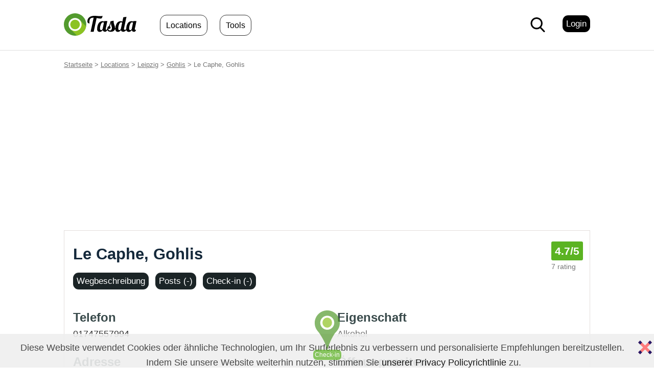

--- FILE ---
content_type: text/html; charset=utf-8
request_url: https://tasda.de/le-caphe-gohlis/
body_size: 4306
content:
<!DOCTYPE html>
<html lang="de">

<head>
    <meta charset="utf-8" />
    <meta http-equiv="content-language" content="de" />
    <title>Le Caphe Gohlis, Leipzig (01747557994)</title>
    <meta name="description" content="Über Le Caphe, Gohlis (Leipzig) Informatıonen, Telefon Nummer, Adresse, Öffnungszeiten. (Georg-Schumann-Straße 130, 04155 Leipzig)">
    <meta name="keywords" content="le caphe,gohlis,leipzig,">
                                        <link rel="amphtml" href="https://tasda.de/amp-restaurant-le-caphe-gohlis/" />
        <link rel="shortcut icon" href="https://tasda.de/visuell/site/icon.svg">
    <base href="https://tasda.de/">
    <link href="https://tasda.de/visuell/site/css.css" rel=stylesheet type="text/css">
        <meta name="viewport" content="width=device-width, initial-scale=1">
        <link rel="alternate" hreflang="de" href="https://tasda.de/le-caphe-gohlis">
<link rel="alternate" hreflang="en" href="https://tasda.com/le-caphe-gohlis">

    <script async src="https://pagead2.googlesyndication.com/pagead/js/adsbygoogle.js?client=ca-pub-9633354882195924" crossorigin="anonymous"></script>  
</head>

<body >
    <!-- Global site tag (gtag.js) - Google Analytics -->
<script async src="https://www.googletagmanager.com/gtag/js?id=G-H6L423Z7W1"></script>
<script>
  window.dataLayer = window.dataLayer || [];

  function gtag() {
    dataLayer.push(arguments);
  }
  gtag('js', new Date());

  gtag('config', 'G-H6L423Z7W1');
</script><div class="oben">
    <div class="ordnung">
        <div class="logo"><a href="./"><img src="visuell/site/logo.svg" width="147px" height="44px" alt='Tasda, Food Freak' style="vertical-align:middle; margin-top: -10px"></a></div>    <div class="menuanmelden">

        <a href="https://entdecker.tasda.de/anmelden-optionen" class='alinks'><span class="klickbuton f14">Login</span></a>

    </div>
    </div>
            <div class="menuWeise">
            <div id="menu_button" class='menuyObenMobil'><input type="checkbox" id="menu_checkbox">
                <label for="menu_checkbox" id="menu_label">
                    <div id="menu_text_bar"></div>
                </label>
            </div>
            <nav id='menuOben' class='menuoben'>
                <ul>
                    <li  style="float:left"><a href="orte/">Locations</a></li>
                    <li  style="float:left"><a href="tools/">Tools</a></li>
                </ul>
            </nav>
        </div>

                    <div class="menusuchen ">
                                <a rel="nofollow" href="#" onclick="sg('obenkast','suche-modal.php','1','400'); return false;"><img src="visuell/site/suche.svg" alt="ara" width="29px" height="29px" style="margin-right: 17px;" /></a>
            </div>    </div>
	<div class='pin'>
	<a rel='nofollow' href='#' onclick="sg('obenkast','anmeldung-erforderlich.php?welche=checkin','1','400'); return false;">
		<img src='visuell/site/pin-grun.svg' width='77px' height='77px' alt='Resturant Checkin'>
		<p style='margin-top:-13px'><span class='butonkgrun'>Check-in</span></p>
	</a>
</div>
	<div id="obenkast"></div>

<div>
    <div class="ordnung">
        <div class="breadcrumb f12 versteckt"><a href="https://tasda.de">Startseite</a> > <a href="https://tasda.de/orte/">Locations</a> > <a href="orte/leipzig" title="Leipzig">Leipzig</a> > <a href="orte/gohlis-leipzig" title="Gohlis">Gohlis</a> >  Le Caphe, Gohlis        </div>
    </div>

    <div class="ordnung stufe-bereit"> 
        <div class="spaltelinkses">
            <div class="kasten f13 kasteorte">
                <h1 class="mh1">Le Caphe, Gohlis</h1>
<div>

    <div class="fgrau punktdurchschnitt">

        <a rel="nofollow" href="#" onclick="sg('obenkast','https://tasda.de/anmeldung-erforderlich.php?welche=ort-bewartungen-hinzufugen','1'); return false;""><div class='fmitte'><span class='puan'>4.7<span class='puankucuk'>/5</span></span></div></a> <div class='fgrau aoben0'>7 rating</div>    </div>
    <div class="t"></div><div class="ortmenu">

	
	<a rel="nofollow" href="#" onclick="sg('obenkast','le-caphe-gohlis/ort-weg-beschreibung','1','400'); return false;" class='alinks'><span class="klickbuton f14"> Wegbeschreibung</span></a><a href='/le-caphe-gohlis/#posts'><span class="klickbuton f14">Posts (-)</span></a><a rel="nofollow" href="#" onclick="sg('obenkast','https://tasda.de/anmeldung-erforderlich.php?welche=checkin','1'); return false;""><span class="klickbuton f14">Check-in (-)</span></a>



</div>


<div class="t"></div>
</div>                <div class="spalteOrt1">

                    <h2 class="aoben3">Telefon</h2>
                    <p>
                        01747557994                    </p>
                    <h2 class="aoben1">Adresse</h2>
                    <p>
                                                            Georg-Schumann-Straße 130, 4155,                                 <a class="kogri" href="orte/leipzig">Leipzig</a>
                            
                                            </p>


                </div>


                <div class="spalteOrt2">

                    <h2 class="aoben3">Eigenschaft</h2>
                    <p>
                        <span class='fgrau'>Alkohol</span>                    <h2 class="aoben1">Öffnungszeiten</h2>
                    <p><div class='ofTages'>Montag:</div> 09:30-14:00 <div class='t'></div><div class='ofTages'>Dienstag:</div> 09:30-14:00 <div class='t'></div><div class='ofTages'>Mitwoch:</div> 09:30-14:00 (Jetzt Geschlossen)<div class='t'></div><div class='ofTages'>Donnerstag:</div> 09:30-14:00 <div class='t'></div><div class='ofTages'>Freitag:</div> 09:30-14:00 <div class='t'></div><div class='ofTages'>Samstag:</div> 09:30-14:00 <div class='t'></div><div class='ofTages'>Sonntag:</div> 09:30-14:00 <div class='t'></div></p>

                </div>

                <script>
                    window.onload = function() {
                        var hash = location.hash;
                        if (hash == "#ort-geht-es-schief") {
                            sg('obenkast', 'le-caphe-gohlis/ort-geht-es-schief', '1');
                        }
                        if (hash == "#$yerUrunDilAyari[wwwadresi]-hinzufugen") {
                            sg('obenkast', 'le-caphe-gohlis/produkt-hinzufugen', '1');
                        }
                        if (hash == "#suche") {
                            sg('obenkast', 'suche-modal.php', '1', '400');
                        }
                        if (hash == "#bewertungen") {
                            sg('obenkast', 'le-caphe-gohlis/bewertungen', '1', '');
                        }
                        if (hash == "#check-in") {
                            sg('obenkast', 'le-caphe-gohlis/checkin', '1', '');
                        }
                        if (hash == "#wegbescreibung") {
                            sg('obenkast', 'le-caphe-gohlis/ort-weg-beschreibung', '1', '');
                        }


                    };
                </script>

                <div class='t'></div>
                <p class="trechts aoben2"><b><a href="#" rel="nofollow" onClick="sg('obenkast','le-caphe-gohlis/ort-geht-es-schief','1'); return false;">Stimmt etwas nicht?</a></b></p>
            </div>


            
                            <div class="kasten f13 aoben3">

                    <h2>Le Caphes Produkt</h2>

                    <p>Zu Le Caphe wurde noch keine Produkt hinzugefügt. Du kannst  eine Produkt hinzufügen. Wir wachsen zusammen :)</p>                    <hr>
                    
                    <div class="aoben1 fmitte aunter0">
                        <a rel="nofollow" class='klickbuton f16 clickbuton2' href="#" onclick="sg('obenkast','https://tasda.de/anmeldung-erforderlich.php?welche=produkt','1'); return false;" title="Du musst anmelden Produkt zu hinzufügen." >Produkt Hinzufügen</a>                    </div>
                </div>
            



            



<div class="kasten f13">
    <h2>Wegbeschreibung</h2>
    <p>        <a rel="nofollow" href="#" onClick="sg('obenkast','le-caphe-gohlis/ort-weg-beschreibung','1'); return false;"><img src="https://tasda.com/visuell/ortsbilder/154/le-caphe-gohlis.jpeg" alt="Le Caphe, Gohlis" width="650px" height="300px" style="width:100%;height:auto" /></a>
    </p>




    <h3 class="frot">Koordinate</h3>
    <p class="pilk"><a rel="noopener" target="_blank" href="https://maps.google.com/maps?q=51.3647266,12.3565286">51.3647266, 12.3565286</a> <span class="f11 fgrau">(Für karte und GPS Breitengrad, Längengrad.)</span></p>






    <h3 class="frot">Orte in der Nähe</h3>
    <div class="link  f14"><a href="orte/gohlis-leipzig">Gohlis</a></div><div class="rechts f14">589 m.</div><div class="t"></div><hr class='aoben3 aunter3'><div class="link  f14"><a href="orte/zoo-leipzig">Zoo</a></div><div class="rechts f14">1.8 km.</div><div class="t"></div><hr class='aoben3 aunter3'><div class="link  f14"><a href="orte/nord-leipzig">Nord</a></div><div class="rechts f14">2.4 km.</div><div class="t"></div><hr class='aoben3 aunter3'>    </p>



    <h3 class="frot aoben1">Straße in der Nähe</h3>
    <p class="pilk pson">
        <span class="  f14">Mottelerstraße</span><div class="rechts f14">87 m.</div>, <span class="  f14">Wiederitzscher Straße</span><div class="rechts f14">149 m.</div>, <span class="  f14">Lindenthaler Straße</span><div class="rechts f14">740 m.</div>
    </p>

</div>















<div  class="kasten f13">

<h2 id='posts'>Posts</h2>


	<p>
Es gibt noch keines Post zu
 Le Caphe.<br><br>
    Du kannst deine Meinung über Le Caphe teilen.  Lasst uns alle die besten Locations entdecken. :)
</p>

<div class="fmitte aoben1 aunter2">
<a  rel="nofollow" href="#" onclick="sg('obenkast','https://tasda.de/anmeldung-erforderlich.php','1'); return false;"><span class="klickbuton f14 clickbuton2">Posts (0)</span></a>     </div>
</div>


    <div class="kasten f13">
        <h2 class='aunter1'>Alternative Locations für hier</h2>


        
        <div class="link f14"><a href="damu-gastronomie-betriebsgesellsc-ug-gohlis/">Damu Gastronomie Betriebsgesellsc. Ug, Gohlis</a></div><div class="rechts f14">25 m.</div><div class="t"></div><hr class='aoben3 aunter3'><div class="link f14"><a href="bixi-mormou-gohlis/">Bixi Mormou, Gohlis</a></div><div class="rechts f14">87 m.</div><div class="t"></div><hr class='aoben3 aunter3'><div class="link f14"><a href="luilui-eisladen-gohlis/">Luilui Eisladen, Gohlis</a></div><div class="rechts f14">113 m.</div><div class="t"></div><hr class='aoben3 aunter3'><div class="link f14"><a href="konoba-laterna-gohlis/">Konoba Laterna, Gohlis</a></div><div class="rechts f14">149 m.</div><div class="t"></div><hr class='aoben3 aunter3'><div class="link f14"><a href="burgerme-gohlis/">Burgerme, Gohlis</a></div><div class="rechts f14">176 m.</div><div class="t"></div><hr class='aoben3 aunter3'><div class="link f14"><a href="schnitzelliebe-gohlis/">Schnitzelliebe, Gohlis</a></div><div class="rechts f14">201 m.</div><div class="t"></div><hr class='aoben3 aunter3'><div class="link f14"><a href="pamir-bistro-gohlis/">Pamir Bistro, Gohlis</a></div><div class="rechts f14">243 m.</div><div class="t"></div><hr class='aoben3 aunter3'>





        
    </div>
    <div class="kasten f13">
        <h2>Teile Le Caphe</h2>
        <p class="pilk">Le Caphe, Gohlis Adresse, Koordinate teilen, oder zu deiner Liste hinzufügen.</p>
        <hr>
        <div class="nachrechts">
            <div class="genusen">

                <div id="liste">
                    <a rel="nofollow" href="#"  onclick="sg('obenkast','https://tasda.de/anmeldung-erforderlich.php?welche=liste-hinzufugen','1'); return false;" title='Du musst anmelden, zu deiner Liste zu hinzufügen.' return false;"><img alt='Fügt  zu meiner Liste hinzu.' src='visuell/site/ikon-liste.svg' width='42' height='42' /><br /><span class='fgrau'>Zu meiner Liste <br /> Hinzufügen</span></a>                </div>

                <div>
                    <a rel="nofollow" href="#" onclick="sg('obenkast','ort-teilen.php?wwwisim=le-caphe-gohlis&welche=g','1'); return false;"><img alt='Teil die Orte' src="visuell/site/ikon-telefon.svg" width="42" height="42" /></br>
                        <span class="fgrau"> Schicke <br /> Le Caphe, Gohlis</span></a>
                </div>

                <div>
                    <a rel="nofollow" href="#" onclick="sg('obenkast','ort-teilen.php?wwwisim=le-caphe-gohlis&welche=fb','1'); return false;"><img alt='Teil auf Facebook' src="visuell/site/ikon-facebook.svg" width="42" height="42" /><br>
                        <span class="fgrau">Auf Facebook <br /> Teilen</span></a>
                </div>

                <div>
                    <a rel="nofollow" href="#" onclick="sg('obenkast','ort-teilen.php?wwwisim=le-caphe-gohlis&welche=tw','1'); return false;"><img alt='Teil auf Twitter' src="visuell/site/ikon-twitter.svg" width="42" height="42" /><br>
                        <span class="fgrau">Auf Twitter <br /> Teilen</span></a>
                </div>





            </div>
        </div>







    </div>








    <div class="kasten f13">
        <h2>Le Caphe, Gohliss Rating</h2>
        <p class="fgrau">Sie können unten Le Caphe, Gohliss Rating sehen. *Es zeigt, ob ein Restaurants populär ist. </p>
        <hr>

        <span id="sevdim">

                            <span class="puan bgfhellgrau">7 Rating</span>

                <a rel="nofollow" href="#" onclick="sg('obenkast','https://tasda.de/anmeldung-erforderlich.php?welche=reyting-hinzufugen','1'); return false;" title="Zu Le Caphe, Gohlis rating hinzufügen.">
                    Rating Hinzufügen
                </a>




                    </span>
        <div class="t"></div>
        <div class="aoben2"></div>
        <p class='fgrau' >Dezember 2025: <b>1</b></p><p class='fgrau' >August 2025: <b>1</b></p><p class='fgrau' >April 2025: <b>2</b></p>


    </div>

    <div class="kasten f13">
        <h2>Wie viele Leute waren hier?</h2>

        
    <p class="pilk">
        Wie viele Personen haben diese Seite gesehen. Zählung hat am
        25  Juni 2023 begonnen.</p>
    <span class="f30">719</span>
    </div>





        </div>


        <div class="spalterechts">
            <div class="kastenyuvarlak">
</div>
        </div>

        <div class="t"></div>

        </div><div class="unter" ><div class="ordnung">





<div class="aunter2"><img src="visuell/site/logo.svg"  height="77px" width='77px' alt="Tasda Logo"/></div>

<a href="https://tasda.de/uber-uns">Über Uns</a> |
<a href="https://tasda.de/geschaftsbedingungen">Geschäftsbedingungen</a> |
<a href="https://tasda.de/datenschutz">Datenschutz</a> |
<a href="https://tasda.de/impressum">Impressum</a> |
<a href="https://tasda.de/kontakt">Kontakt</a>
<div style='float:right;'>
<a href="https://tasda.de">DE</a>  |
<a href="https://tasda.com">EN</a>
</div>
<hr />

<div class="f10 fgrau">Tasda, 34/0,012
</div>
</div>
</div>
</div>
    <div class='unten-verseiherung' id='untenVerseiherung'>
        <div class='frechts arechts'><a href="#" class="f16" onclick="gizle('untenVerseiherung'); return false;"><img src="visuell/site/schliess.svg" alt='schließ' width="27px" height="27px" style="vertical-align: middle"></a></div>
        <p>
            Diese Website verwendet Cookies oder ähnliche Technologien, um Ihr Surferlebnis zu verbessern und personalisierte Empfehlungen bereitzustellen.
            <br>Indem Sie unsere Website weiterhin nutzen,
            stimmen Sie <a href='https://tasda.de/privacy-policy' class='frot'>unserer Privacy Policyrichtlinie</a> zu.
        </p>
    </div>
</body>
<script async src="https://tasda.de/js/inc-js.js" language="javascript" type="text/javascript"></script>
</html>

--- FILE ---
content_type: text/html; charset=utf-8
request_url: https://www.google.com/recaptcha/api2/aframe
body_size: 270
content:
<!DOCTYPE HTML><html><head><meta http-equiv="content-type" content="text/html; charset=UTF-8"></head><body><script nonce="qM2AGYbfWEPZhGWTL5uSYg">/** Anti-fraud and anti-abuse applications only. See google.com/recaptcha */ try{var clients={'sodar':'https://pagead2.googlesyndication.com/pagead/sodar?'};window.addEventListener("message",function(a){try{if(a.source===window.parent){var b=JSON.parse(a.data);var c=clients[b['id']];if(c){var d=document.createElement('img');d.src=c+b['params']+'&rc='+(localStorage.getItem("rc::a")?sessionStorage.getItem("rc::b"):"");window.document.body.appendChild(d);sessionStorage.setItem("rc::e",parseInt(sessionStorage.getItem("rc::e")||0)+1);localStorage.setItem("rc::h",'1769013594887');}}}catch(b){}});window.parent.postMessage("_grecaptcha_ready", "*");}catch(b){}</script></body></html>